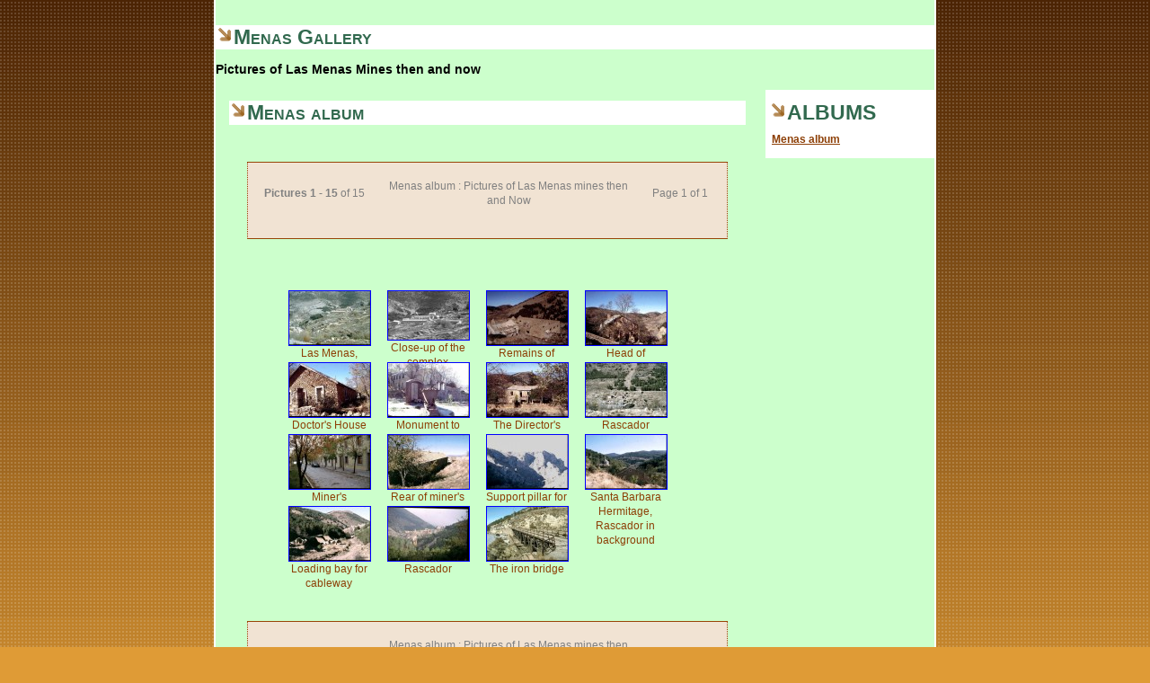

--- FILE ---
content_type: text/html
request_url: http://faydon.com/Menas%20Gallery/index.html
body_size: 1409
content:
<!DOCTYPE html PUBLIC "-//W3C//DTD XHTML 1.0 Transitional//EN"
	"http://www.w3.org/TR/xhtml1/DTD/xhtml1-transitional.dtd">
<html>
<head>
<title>Menas album - Menas Gallery</title>
<meta http-equiv="Content-Type" content="text/html; charset=utf-8" />
<meta name="description" content="Menas album - Menas Gallery" />
<meta name="keywords" content="Menas album,Menas Gallery" />
<link href="style.css" rel="stylesheet" type="text/css" media="screen" />

</head>

<body>
	<div class="content">

  <div id="top">
  
  <br />
      <h2>Menas Gallery</h2>
      <h3>Pictures of Las Menas Mines then and now</h3>
	  </div>

	  <div id="navcontainer"></div>


		<div id="main">
			<div class="right">


      <h2>ALBUMS</h2>
				<div id="navleft">

<table><tr><td align="left">
<b><a href="index-1-1.html">Menas album</a></b><br>
</td></tr></table>


				</div>
			</div>

    <div class="left">

	<div class="article">
      <h2>Menas album</h2>
		<br />
      <blockquote>
          <table width="100%" border="0" cellspacing="0" cellpadding="10"><tr>
<td align="left" valign="middle"><nobr><b>Pictures 1 - 15</b> of 15</nobr></td>
<td width="100%" align="center" valign="middle"><span>Menas album</span> : <span>Pictures of Las Menas mines then and Now</span></td>
<td align="right" valign="middle"><nobr> Page 1 of 1&nbsp;</nobr></td>
</tr></table>
<br />
        </blockquote>
		<br />
		<table width="100%"><tr><td>

<style>
#tgp a{
	float: left;
	text-decoration: none;
	margin: 5px;
}
</style>

<center>
<table><tr><td align="center" valign="middle">
<div style="display: block; clear: both; padding: 5px 0 5px 0">
	<div id="tgp" style="margin: auto 50px; margin-bottom: 5px">
<a href="image-1-1.html" style="margin: 10px; text-align:center; height:60px; width: 90px"><img src="thumbs/thumb-1-1.jpg" style="border: 1px solid #0000ff" width="90px" alt="Las Menas, general view"><BR>Las Menas, general view</a>
<a href="image-1-2.html" style="margin: 10px; text-align:center; height:60px; width: 90px"><img src="thumbs/thumb-1-2.jpg" style="border: 1px solid #0000ff" width="90px" alt="Close-up of the complex"><BR>Close-up of the complex</a>
<a href="image-1-3.html" style="margin: 10px; text-align:center; height:60px; width: 90px"><img src="thumbs/thumb-1-3.jpg" style="border: 1px solid #0000ff" width="90px" alt="Remains of Workshops"><BR>Remains of Workshops</a>
<a href="image-1-4.html" style="margin: 10px; text-align:center; height:60px; width: 90px"><img src="thumbs/thumb-1-4.jpg" style="border: 1px solid #0000ff" width="90px" alt="Head of Workshops House"><BR>Head of Workshops House</a>
<a href="image-1-5.html" style="margin: 10px; text-align:center; height:60px; width: 90px"><img src="thumbs/thumb-1-5.jpg" style="border: 1px solid #0000ff" width="90px" alt="Doctor's House"><BR>Doctor's House</a>
<a href="image-1-6.html" style="margin: 10px; text-align:center; height:60px; width: 90px"><img src="thumbs/thumb-1-6.jpg" style="border: 1px solid #0000ff" width="90px" alt="Monument to the Miners"><BR>Monument to the Miners</a>
<a href="image-1-7.html" style="margin: 10px; text-align:center; height:60px; width: 90px"><img src="thumbs/thumb-1-7.jpg" style="border: 1px solid #0000ff" width="90px" alt="The Director's House"><BR>The Director's House</a>
<a href="image-1-8.html" style="margin: 10px; text-align:center; height:60px; width: 90px"><img src="thumbs/thumb-1-8.jpg" style="border: 1px solid #0000ff" width="90px" alt="Rascador village"><BR>Rascador village</a>
<a href="image-1-9.html" style="margin: 10px; text-align:center; height:60px; width: 90px"><img src="thumbs/thumb-1-9.jpg" style="border: 1px solid #0000ff" width="90px" alt="Miner's accomodation, now a hotel"><BR>Miner's accomodation, now a hotel</a>
<a href="image-1-10.html" style="margin: 10px; text-align:center; height:60px; width: 90px"><img src="thumbs/thumb-1-10.jpg" style="border: 1px solid #0000ff" width="90px" alt="Rear of miner's accommodation"><BR>Rear of miner's accommodation</a>
<a href="image-1-11.html" style="margin: 10px; text-align:center; height:60px; width: 90px"><img src="thumbs/thumb-1-11.jpg" style="border: 1px solid #0000ff" width="90px" alt="Support pillar for cable to Seron (Centre left)"><BR>Support pillar for cable to Seron (Centre left)</a>
<a href="image-1-12.html" style="margin: 10px; text-align:center; height:60px; width: 90px"><img src="thumbs/thumb-1-12.jpg" style="border: 1px solid #0000ff" width="90px" alt="Santa Barbara Hermitage, Rascador in background"><BR>Santa Barbara Hermitage, Rascador in background</a>
<a href="image-1-13.html" style="margin: 10px; text-align:center; height:60px; width: 90px"><img src="thumbs/thumb-1-13.jpg" style="border: 1px solid #0000ff" width="90px" alt="Loading bay for cableway"><BR>Loading bay for cableway</a>
<a href="image-1-14.html" style="margin: 10px; text-align:center; height:60px; width: 90px"><img src="thumbs/thumb-1-14.jpg" style="border: 1px solid #0000ff" width="90px" alt="Rascador"><BR>Rascador</a>
<a href="image-1-15.html" style="margin: 10px; text-align:center; height:60px; width: 90px"><img src="thumbs/thumb-1-15.jpg" style="border: 1px solid #0000ff" width="90px" alt="The iron bridge"><BR>The iron bridge</a>
	</div>
</div>
</td></tr></table>
</center>
</td></tr></table>
<br />
<br />
      <blockquote>
          <table width="100%" border="0" cellspacing="0" cellpadding="10"><tr>
<td align="left" valign="middle"><nobr><b>Pictures 1 - 15</b> of 15</nobr></td>
<td width="100%" align="center" valign="middle"><span>Menas album</span> : <span>Pictures of Las Menas mines then and Now</span></td>
<td align="right" valign="middle"><nobr> Page 1 of 1&nbsp;</nobr></td>
</tr></table>
<br />
        </blockquote>


	  </div>
    </div>

		</div>

		<div id="footer">
		  <div class="info">      Web gallery generated by <a href="http://webgallerybuilder.com" target="_blank">Web Gallery Builder</a></div>
    </div>
	</div>
</body>
</html>


--- FILE ---
content_type: text/css
request_url: http://faydon.com/Menas%20Gallery/style.css
body_size: 1413
content:
/* email me if you use this I would love a donation if this is used for a commercial work email me rashard@gmail.com*/


body {
	margin: 0px 0;
	padding: 0;
	background: #dF9B36;
	font: 0.75em Helvetica,Arial,sans-serif;
	color: #ccc;
	line-height: 1.4em;
	background-image: url(images/bg.png);
	background-attachment: fixed;
	background-repeat: repeat-x;
}


.content {
	background: #CCFFCC;
	color: #000000;
	margin: 0 auto;
	padding: 0;
	width: 800px;
	border-left: 2px solid White;
	border-right: 2px solid White;
}

#top {
	padding: 0;
	margin: 0;
	height: 80px;
	background-attachment: scroll;
	background-position: left;
}
#title {
  position: relative;
/*  z-index: 3;*/
  /*top: 5px;*/
/*  left: 130px;*/
	float: left;
  padding-top: 5px;
  padding-left: 35px;
/*  text-align: right;*/
}

#title h1
{
	font: normal small-caps 900 30px Helvetica,Arial,sans-serif;
}



/*-----------------------------------------------------------------------*/

a.albums
{
	display: block;
	width: 132px;
	\width: 168px;
	w\idth: 132px;
	padding: 4px 8px 4px 8px;
	border: 0px;
	border-left: 20px solid #E5C395;
	background: #F1E3D3;
	text-decoration: none;
	text-align: right;
}

a.albums:link {
	color: #895519;
}
a.albums:hover
{
	border-color: #895519;
	color: #ffffff;
	background: #4C9174;
}



#main { 
	background: inherit;  
	width: 800px; 
	margin: 0 ;
	padding-top: 20px; 
	color: #808080; 
}  

#main .right {
	float: right;
	padding: 0px 4px 10px; 

	margin: 0;
	width: 180px;
	background: White;
}

#main .right .hitems { 
	margin: 0; 	
	padding: 0; 
}

#main .right .hitems ul { 
	margin: 5px 0 5px 0; 
	padding : 0; 
	color: #333333;
}
	
#main .right .hitems li { 
	margin: 0 0 2px 20px;
	padding: 0 0 0 0px;
	color: #555;
}

#main .left {
	float: left;
	width: 575px;
	padding: 0px 15px 0 15px;
	
}

.article {
padding-bottom: 20px;
	
}

#main h3 {  
	font: 14px Helvetica,Arial,sans-serif;
	margin: 2px 0 10px 20px; 
	padding: 0 20px; 
	color: #999; 
}

#main .box  {	
	background: #efefef; 
	padding: 5px; 
	border: 1px solid #ccc;
}

#main .right ul { 
	margin: 5px 0 5px 0; 
	padding : 0; 
	list-style : none; 
	border-bottom: 0px solid #eee; 
	list-style-type: square;
	color: #a90000;
}
	
#main .right li { 
	margin: 0 0 2px 2px;
	padding: 0 0 0 0px;
	color: #555555;
	list-style : none; 
}

#main .right  .text {
	margin: 0 0 20px 2px;
	padding: 0 0 0 0px;
	color: #808080;
}

.img_left {
	padding: 0 0px 0px 0;
	margin: 12px;
	float: left;
	border: 1px solid #3A3A3A;
}

.img_right {
	border: 1px solid #3A3A3A;
	padding: 0 0 0px 00px;
	float: right;
	margin: 12px;
}



input:hover,
input:focus,
textarea:hover,
textarea:focus {
	color: #F1E3D3;
	background-color: #895519;
	border: 1px solid #7FFF00;
}

#highlight {
	float: left;
	width: 250px;
	background-color: #F5DEC5;
	border: 1px solid #B5600D;
	padding: 10px;
	margin-top: 10px;
	margin-bottom: 5px;
	margin-right: 8px;
}

#footer {
	clear: both;
	height: 70px;
	background: url(images/footerbg.gif) repeat-x bottom left;
	color: #ffffff;
	font: 90% Helvetica,Arial,sans-serif small-caps;
	padding: 0px;
	margin: 10px 0px 0px 0px;
	text-align: center;
}

#footer .info { 
	padding: 20px 0px 0px 5px; 
}

#footer a {
	color: Lime;
}

ul { 
	margin:0px 0px 0px 135px;
	padding:0px 0px 3px 5px;
	list-style: circle;
}

li { 	
	margin: 5px 0px 5px 15px; 
	padding: 0px 5px 0px 5px;	
	color: #808080;
}

p { 
	margin: 0 0 5px 0; 
	padding: 0; 
	color: #808080; 
}

a {
	color: #8D3F06;
	
}

p a {
	text-decoration:none;
	border-bottom: 1px dotted;
}

a:hover { 
	color: #339e1e;
	text-decoration:none; 
}

h1 { 
	padding:0; 
	margin:0; 
	color: #4fb6e5; 
	font: bold 29px Helvetica,Arial,sans-serif; 
	letter-spacing: -1px;
}

h1 a { 
	color: #4fb6e5;
}

h2 {
	color: #31694E;
	font-size: 22px;
	font-weight: bold;
	margin: 12px 0 5px 0px;
	padding: 0 0 0 20px;
	font: small-caps bold 23px Helvetica,Arial,sans-serif;
	background: White url(images/h2.gif) no-repeat;
}

h2 a { 
   text-decoration:none;
	color: #31694E; 
}

h2 a:hover { 
	text-decoration:none;
	color: #4e92e6; 
	text-decoration:none; 
 }
blockquote {
	margin: 20px;
	padding: 8px;
	background: #F1E3D3;
	border-top: 1px solid #974406;
	border-bottom: 1px solid #974406;
	border-left: 1px dotted #974406;
	border-right: 1px dotted #974406;
}